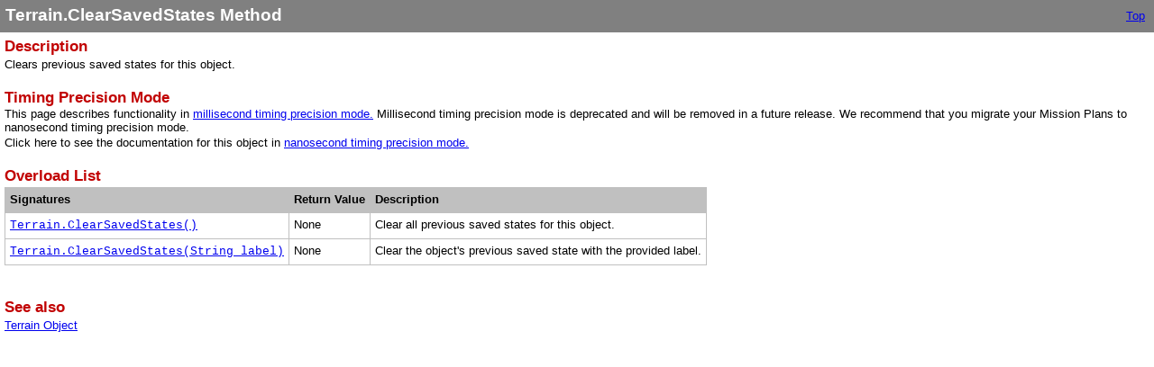

--- FILE ---
content_type: text/html
request_url: https://ai-solutions.com/_help_Files/terrain_clearsavedstates_millisecond.htm
body_size: 805
content:
<!DOCTYPE html>
<html>
<head>
   <title>Terrain.ClearSavedStates Method</title>
   <meta name="generator" content="Help &amp; Manual" />
   <meta name="keywords" content="Terrain Object,Terrain Object ClearSavedStates,ClearSavedStates" />
   <meta http-equiv="Content-Type" content="text/html; charset=UTF-8" />
   
   <meta http-equiv="X-UA-Compatible" content="IE=edge" />
   <link type="text/css" href="default.css" rel="stylesheet" />
   <style type="text/css">
     body { margin: 0px; background: #FFFFFF; }
   </style>
   <script type="text/javascript" src="jquery.js"></script>
   <script type="text/javascript" src="helpman_settings.js"></script>
   <script type="text/javascript" src="helpman_topicinit.js"></script>

   <script type="text/javascript">
     HMSyncTOC("index.html", "terrain_clearsavedstates_millisecond.htm");
   </script>
   <script type="text/javascript" src="highlight.js"></script>
   <script type="text/javascript">
     $(document).ready(function(){highlight();});
   </script>
</head>
<body>


<table style="width:100%; border:none; border-spacing:0px; padding:5px; background:#808080">
  <tr style="vertical-align:middle">
    <td style="text-align:left">
      <h1 class="p_Heading1"><span class="f_Heading1">Terrain.ClearSavedStates Method</span></h1>

    </td>
    <td style="text-align:right">
     <a href="welcome.htm">Top</a>&nbsp;
     
     
    </td>
  </tr>
</table>


<!-- Placeholder for topic body. -->
<table style="width:100%;border:none;border-spacing:0px"><tr style="vertical-align:top"><td style="text-align:left;padding:5px">
<h2 class="p_Heading2"><span class="f_Heading2">Description</span></h2>
<p class="p_Normal">Clears previous saved states for this object.</p>
<p class="p_Normal">&nbsp;</p>
<p style="margin: 0 0 0 0;"><span class="f_Heading2">Timing Precision Mode</span></p>
<p class="p_Normal">This page describes functionality in <a href="timing_precision_modes.htm" class="topiclink">millisecond timing precision mode.</a> Millisecond timing precision mode is deprecated and will be removed in a future release. We recommend that you migrate your Mission Plans to nanosecond timing precision mode.</p>
<p class="p_Normal">Click here to see the documentation for this object in <a href="terrain_clearsavedstates_nanosecond.htm" class="topiclink">nanosecond timing precision mode.</a></p>
<p class="p_Normal">&nbsp;</p>
<h2 class="p_Heading2"><span class="f_Heading2">Overload List</span></h2>
<div style="text-align: left; text-indent: 0; padding: 0 0 0 0; margin: 0 0 2px 0;"><table style="border:none; border-spacing:0; border-collapse:collapse;">
<tr>
<td style="vertical-align:top; background-color:#C0C0C0; padding:5px; border:solid thin #c0c0c0;"><p class="p_Normal"><strong style="font-weight: bold;">Signatures</strong></p>
</td>
<td style="vertical-align:top; background-color:#C0C0C0; padding:5px; border:solid thin #c0c0c0;"><p class="p_Normal"><strong style="font-weight: bold;">Return Value</strong></p>
</td>
<td style="vertical-align:top; background-color:#C0C0C0; padding:5px; border:solid thin #c0c0c0;"><p class="p_Normal"><strong style="font-weight: bold;">Description</strong></p>
</td>
</tr>
<tr>
<td style="vertical-align:top; background-color:#FFFFFF; padding:5px; border:solid thin #c0c0c0;"><p class="p_Normal"><span class="f_CodeExample"><a href="terrain_clearsavedstates_0_millisecond.htm" class="topiclink">Terrain.ClearSavedStates()</a></span></p>
</td>
<td style="vertical-align:top; background-color:#FFFFFF; padding:5px; border:solid thin #c0c0c0;"><p class="p_Normal">None</p>
</td>
<td style="vertical-align:top; background-color:#FFFFFF; padding:5px; border:solid thin #c0c0c0;"><p class="p_Normal">Clear all previous saved states for this object.</p>
</td>
</tr>
<tr>
<td style="vertical-align:top; background-color:#FFFFFF; padding:5px; border:solid thin #c0c0c0;"><p class="p_Normal"><span class="f_CodeExample"><a href="terrain_clearsavedstates_1_millisecond.htm" class="topiclink">Terrain.ClearSavedStates(String label)</a></span></p>
</td>
<td style="vertical-align:top; background-color:#FFFFFF; padding:5px; border:solid thin #c0c0c0;"><p class="p_Normal">None</p>
</td>
<td style="vertical-align:top; background-color:#FFFFFF; padding:5px; border:solid thin #c0c0c0;"><p class="p_Normal">Clear the object's previous saved state with the provided label.</p>
</td>
</tr>
</table>
</div>
<p class="p_Normal">&nbsp;</p>
<p class="p_Normal">&nbsp;</p>
<p class="p_Normal"><span class="f_Heading2">See also</span> </p>
<p class="p_Normal"><a href="terrain_millisecond.htm" class="topiclink">Terrain Object</a></p>
<p class="p_Normal">&nbsp;</p>

</td></tr></table>

</body>
</html>


--- FILE ---
content_type: text/css
request_url: https://ai-solutions.com/_help_Files/default.css
body_size: 935
content:
/* Text Styles */
hr { color: #000000 }
body, table, tr, th /* Normal */
{
 font-size: 10pt;
 font-family: Tahoma,Geneva,Verdana,sans-serif;
 font-style: normal;
 font-weight: normal;
 color: #000000;
 text-decoration: none;
}
span.f_CodeComment /* Code Comment */
{
 font-family: 'Courier New',Courier,monospace;
 color: #008000;
}
span.f_CodeExample /* Code Example */
{
 font-family: 'Courier New',Courier,monospace;
}
span.f_Comment /* Comment */
{
}
span.f_Heading1 /* Heading1 */
{
 font-size: 14pt;
 font-weight: bold;
 color: #ffffff;
}
span.f_Heading2 /* Heading2 */
{
 font-size: 13pt;
 font-weight: bold;
 color: #c10000;
}
span.f_Heading3 /* Heading3 */
{
 font-size: 11pt;
 font-weight: bold;
 color: #404040;
}
span.f_ImageCaption /* Image Caption */
{
 font-size: 8pt;
 font-weight: bold;
}
span.f_Notes /* Notes */
{
 color: #008000;
}
span.f_SMPTable /* SMP Table */
{
 color: #ffffff;
 background-color: #ff0000;
}
/* Paragraph styles */
p, p.p_Normal, div.p_Normal, li.p_Normal /* Normal */
{
 text-align: left;
 text-indent: 0;
 padding: 0 0 0 0;
 margin: 0 0 2px 0;
}
.p_CodeExample /* Code Example */
{
 font-size: 10pt;
 page-break-inside: avoid;
 margin: 0 0 0 0;
}
.p_Comment /* Comment */
{
 font-size: 10pt;
}
.p_Heading1 /* Heading1 */
{
 font-size: 100%;
 font-weight: normal;
 text-align: left;
 text-indent: 0;
 padding: 0 0 0 0;
 margin: 0 0 2px 0;
}
.p_Heading2 /* Heading2 */
{
 font-size: 100%;
 font-weight: normal;
 text-align: left;
 text-indent: 0;
 padding: 0 0 0 0;
 margin: 0 0 2px 0;
}
.p_Heading3 /* Heading3 */
{
 font-size: 100%;
 font-weight: normal;
 text-align: left;
 text-indent: 0;
 padding: 0 0 0 0;
 margin: 0 0 2px 0;
}
.p_ImageCaption /* Image Caption */
{
 font-size: 8pt;
}
.p_Notes /* Notes */
{
 font-size: 10pt;
}
.p_SMPTable /* SMP Table */
{
 font-size: 10pt;
 text-align: center;
}
/* Table styles */
table.DataTablewithHeader {
 border: solid 2px #C0C0C0;
 border-spacing: 0;
 border-collapse: collapse;
}
table.DataTablewithHeader tr.DataTablewithHeader {
 text-align: left;
}
table.DataTablewithHeader th.DataTablewithHeader, table.DataTablewithHeader td.DataTablewithHeader {
 vertical-align: top;
 padding: 4px;
 border: solid thin #C0C0C0;
}
table.DataTablewithHeader th.DataTablewithHeader {
 background-color:#c0c0c0;
}
table.ScriptExampleTable {
 border: none;
 border-spacing: 0;
 border-collapse: collapse;
}
table.ScriptExampleTable tr.ScriptExampleTable {
 text-align: left;
}
table.ScriptExampleTable th.ScriptExampleTable, table.ScriptExampleTable td.ScriptExampleTable {
 vertical-align: top;
 padding: 8px;
 border: solid thin #C0C0C0;
}
table.SMPTable {
 background-color: #F0F0F0;
 border-color: #F0C0C0 #C10000 #C10000 #F0C0C0;
border-style: solid;
border-width: 2px;
 border-spacing: 0;
}
table.SMPTable tr.SMPTable {
 text-align: left;
}
table.SMPTable th.SMPTable, table.SMPTable td.SMPTable {
 vertical-align: top;
 padding: 8px;
 border-color: #C10000 #F0C0C0 #F0C0C0 #C10000;
border-style: solid; border-width: 2px;
}
div.hmrotate90  { display:inline-block; -webkit-writing-mode: vertical-rl; -ms-writing-mode: tb-rl; writing-mode: vertical-rl; }
div.hmrotate270 { display:inline-block; -webkit-writing-mode: vertical-rl; -ms-writing-mode: tb-rl; writing-mode: vertical-rl; transform: rotate(180deg); }

a.imagetogglelink {
  position: relative;
  display: inline-block;
}
svg.image-toggle-magnifier { /* Magnifier icon for image toggles */
  position: absolute;
  top: 0;
  left: 0;
  right: 0;
  bottom: 0;
  margin: auto;
  width: 40pt;
  height: 40pt;
  max-width: 80%;
  max-height: 80%;
  fill: #FFFFFF;
  stroke: #808080;
  stroke-width: 0.5pt;
  opacity: 0.3;
  transition: opacity 0.3s;
}
img.image-toggle:hover + svg.image-toggle-magnifier, svg.image-toggle-magnifier:hover {
  opacity: 1;
}



#hmpopupdiv /* used for javascript text popups */
{
  display: none;
  position: absolute;
  z-index: 1000;
  background-color: #FFFFFF;
  padding: 6px;
  border:1px solid #000000;
  border-radius: 5px;
  box-shadow: 5px 5px 5px #888;
}

#hmlightbox /* image lightbox */
{
  border: none;
  padding: 8px;
  background: #FFF;
  font-size: 110%;
  font-weight: bold;
  color: #777;
  box-shadow: 5px 5px 5px #888;
}

a.dropdown-toggle /* dropdown toggle caption */
{
  cursor: pointer;
}
a.inline-toggle /* inline toggle caption */
{
  cursor: pointer;
}
img.dropdown-toggle-icon /* toggle icon */
{
  cursor: pointer;
}
/* CSS for responsive image maps */

.hmImageMap a.hmHotspotRect { display:block; position:absolute; border: 1px solid transparent; background:#000; opacity:0.01 }
.hmImageMap a.hmHotspotEllipse { display:block; position:absolute; border-radius:50%; border: 1px solid transparent; background:#000; opacity:0.01 }
.hmImageMap:hover a.hmHotspotRect {opacity:0.3 }
.hmImageMap:hover a.hmHotspotEllipse { opacity:0.3 }
a.hmHotspotRect:hover { border:1px solid #000; background:#FFF; opacity:0.3 }
a.hmHotspotEllipse:hover { border:1px solid #000; background:#FFF; opacity:0.3 }


--- FILE ---
content_type: application/javascript
request_url: https://ai-solutions.com/_help_Files/helpman_settings.js
body_size: 142
content:
/* Project settings */
var hmAnimate = true;
var hmPopupSticky = true;
var hmImageLightbox = true;
var hmVideoLightbox = true;
var hmLightboxConstrained = true;
var hmForceRedirect = false;
var hmTocSingleClick = false;
var autocollapse = false;
var gaaccount = "";
var initialtocstate = "collapsed";
var agent = "",
  platform = "",
  hmBrowser = {};
  try {
  agent = navigator.userAgent; platform = navigator.platform;
  hmBrowser.touch = !!(('ontouchstart' in window && !window.opera) || ('msmaxtouchpoints' in window.navigator) || ('maxtouchpoints' in window.navigator) || (navigator.maxTouchPoints > 0) || (navigator.msMaxTouchPoints > 0));
  hmBrowser.nonDeskTouch = ((hmBrowser.touch && !/win32|win64/i.test(platform)) || (hmBrowser.touch && /win32|win64/i.test(platform) && /mobile/i.test(agent)));

  hmBrowser.eventType = (('onmousedown' in window && !hmBrowser.nonDeskTouch) ? "mouse" : ('ontouchstart' in window) ? "touch" : ('msmaxtouchpoints' in window.navigator || navigator.msMaxTouchPoints > 0) ? "mstouchpoints" : ('maxtouchpoints' in window.navigator || navigator.maxTouchPoints > 0) ? "touchpoints" : "mouse");
  	 switch(hmBrowser.eventType) {
  	  case "mouse":
  	 		hmBrowser.touchstart = "mousedown";
  	 		hmBrowser.touchend = "mouseup";
  	 	break;
  	  case "touch":
  	  	hmBrowser.touchstart = "touchstart";
  	 		hmBrowser.touchend = "touchend";
  	 	break;
  	 	case "mstouchpoints":
  	 	  hmBrowser.touchstart = "MSPointerDown";
  	 		hmBrowser.touchend = "MSPointerUp";
  	 	break;
  	 	case "touchpoints":
  	 		hmBrowser.touchstart = "pointerdown";
  	 		hmBrowser.touchend = "pointerup";
  	 	break;
  	 }
  } catch(e) {}
